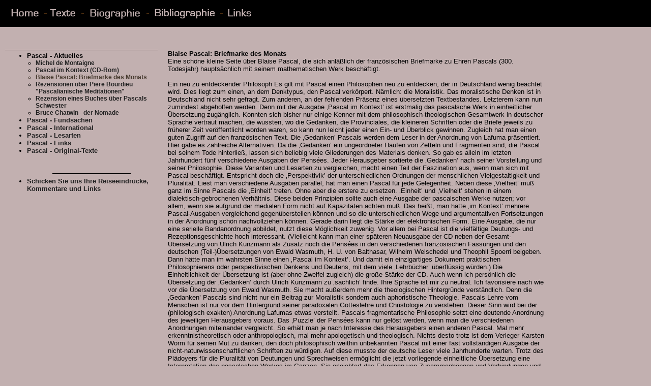

--- FILE ---
content_type: text/html; charset=UTF-8
request_url: http://blaise-pascal.virtusens.de/pascal_links_aktuelles.php?artnr=632&REM_kat=632
body_size: 12636
content:
<html>
<head>
<META NAME="author" CONTENT="virtuSens">
<META NAME="publisher" CONTENT="virtuSens">
<META NAME="copyright" CONTENT="virtuSens 2002">
<META NAME="keywords" CONTENT="Blaise, Pascal, Biographie, Bibliographie, Links, Aktuelles, Philosophie, Psychologie, Erz�hler, Russe, Tolstoj, Raskolnikov, Karamasov, Spieler">
<META NAME="description" CONTENT="Pr�sentation �ber Blaise Pascal.">
<META NAME="page-topic" CONTENT="B�cher (Books)">
<META NAME="audience" CONTENT="Alle">
<META NAME="expires" CONTENT="NEVER">
<META NAME="page-type" CONTENT="Nicht Gewinnorientiert">
<META NAME="robots" CONTENT="INDEX,FOLLOW">
<meta http-equiv="content-type" content="text/html; charset=iso-8859-1">
<title>Blaise Pascal - Links - Aktuelles</title>

  <link rel="stylesheet" href="styles/mains.css" type="text/css">
<SCRIPT LANGUAGE="JavaScript">
<!--

function newImage(arg) {
	if (document.images) {
		rslt = new Image();
		rslt.src = arg;
		return rslt;
	}
}

function changeImages() {
	if (document.images && (preloadFlag == true)) {
		for (var i=0; i<changeImages.arguments.length; i+=2) {
			document[changeImages.arguments[i]].src = changeImages.arguments[i+1];
		}
	}
}

var preloadFlag = false;
function preloadImages() {
	if (document.images) {
		pascal_menu_02_over = newImage("images/pascal_menu_02-over.gif");
		pascal_menu_04_over = newImage("images/pascal_menu_04-over.gif");
		pascal_menu_06_over = newImage("images/pascal_menu_06-over.gif");
		pascal_menu_08_over = newImage("images/pascal_menu_08-over.gif");
		pascal_menu_10_over = newImage("images/pascal_menu_10-over.gif");
		preloadFlag = true;
	}
}

// -->
</SCRIPT>

</head>

<body  LEFTMARGIN=0 TOPMARGIN=0 MARGINWIDTH=0 MARGINHEIGHT=0 text="#000000" bgcolor="#C2B0B0" link="#FFFFFF" alink="#FFFFFF" vlink="#FFFFFF" ONLOAD="preloadImages();">
<Table width=100% bgcolor="#000000"><tr><td align=left>
<TABLE WIDTH=513 BORDER=0 CELLPADDING=0 CELLSPACING=0>
	<TR>
		<TD>
			<IMG SRC="images/pascal_menu_01.gif" WIDTH=16 HEIGHT=47 ALT=""></TD>
		<TD>
			<A HREF="./"
				ONMOUSEOVER="changeImages('pascal_menu_02', 'images/pascal_menu_02-over.gif'); return true;"
				ONMOUSEOUT="changeImages('pascal_menu_02', 'images/pascal_menu_02.gif'); return true;">
				<IMG NAME="pascal_menu_02" SRC="images/pascal_menu_02.gif" WIDTH=60 HEIGHT=47 BORDER=0 ALT=""></A></TD>
		<TD>
			<IMG SRC="images/pascal_menu_03.gif" WIDTH=18 HEIGHT=47 ALT=""></TD>
		<TD>
			<A HREF="pascal_texte.php"
				ONMOUSEOVER="changeImages('pascal_menu_04', 'images/pascal_menu_04-over.gif'); return true;"
				ONMOUSEOUT="changeImages('pascal_menu_04', 'images/pascal_menu_04.gif'); return true;">
				<IMG NAME="pascal_menu_04" SRC="images/pascal_menu_04.gif" WIDTH=56 HEIGHT=47 BORDER=0 ALT=""></A></TD>
		<TD>
			<IMG SRC="images/pascal_menu_05.gif" WIDTH=20 HEIGHT=47 ALT=""></TD>
		<TD>
			<A HREF="pascal_biographie.php"
				ONMOUSEOVER="changeImages('pascal_menu_06', 'images/pascal_menu_06-over.gif'); return true;"
				ONMOUSEOUT="changeImages('pascal_menu_06', 'images/pascal_menu_06.gif'); return true;">
				<IMG NAME="pascal_menu_06" SRC="images/pascal_menu_06.gif" WIDTH=107 HEIGHT=47 BORDER=0 ALT=""></A></TD>
		<TD>
			<IMG SRC="images/pascal_menu_07.gif" WIDTH=20 HEIGHT=47 ALT=""></TD>
		<TD>
			<A HREF="pascal_bibliographie.php"
				ONMOUSEOVER="changeImages('pascal_menu_08', 'images/pascal_menu_08-over.gif'); return true;"
				ONMOUSEOUT="changeImages('pascal_menu_08', 'images/pascal_menu_08.gif'); return true;">
				<IMG NAME="pascal_menu_08" SRC="images/pascal_menu_08.gif" WIDTH=126 HEIGHT=47 BORDER=0 ALT=""></A></TD>
		<TD>
			<IMG SRC="images/pascal_menu_09.gif" WIDTH=19 HEIGHT=47 ALT=""></TD>
		<TD>
			<A HREF="pascal_links_aktuelles.php"
				ONMOUSEOVER="changeImages('pascal_menu_10', 'images/pascal_menu_10-over.gif'); return true;"
				ONMOUSEOUT="changeImages('pascal_menu_10', 'images/pascal_menu_10.gif'); return true;">
				<IMG NAME="pascal_menu_10" SRC="images/pascal_menu_10.gif" WIDTH=71 HEIGHT=47 BORDER=0 ALT=""></A></TD>
	</TR>
</TABLE>
</td></tr></table>
<br><br><br>
<table width=100% border=0 align=center height=400 cellspacing=0 cellpadding=0 class="td">
<tr valign=top>
<td width=10px>&nbsp;</td>
<td align=left width=300px class="tdl">

<table width=100% valign=top border=0>
<tr valign=top>
<td>
<ul class="head"><li class="head">Pascal - Aktuelles</li><ul class="body"><li class="body"><a class="verwz" href="pascal_links_aktuelles.php?artnr=582&REM_kat=582">Michel de Montaigne</a></li><li class="body"><a class="verwz" href="pascal_links_aktuelles.php?artnr=586&REM_kat=586">Pascal im Kontext  (CD-Rom)</a></li><li class="bodysel">Blaise Pascal: Briefmarke des Monats</li><li class="body"><a class="verwz" href="pascal_links_aktuelles.php?artnr=524&REM_kat=524">Rezensionen über Piere Bourdieu "Pascalianische Meditationen"</a></li><li class="body"><a class="verwz" href="pascal_links_aktuelles.php?artnr=523&REM_kat=523">Rezension eines Buches über Pascals Schwester</a></li><li class="body"><a class="verwz" href="pascal_links_aktuelles.php?artnr=636&REM_kat=636">Bruce Chatwin - der Nomade</a></li></ul><li class="head"><a class="verwz" href="pascal_links_aktuelles.php?REM_kat=446">Pascal - Fundsachen</a></li><li class="head"><a class="verwz" href="pascal_links_aktuelles.php?REM_kat=447">Pascal - International</a></li><li class="head"><a class="verwz" href="pascal_links_aktuelles.php?REM_kat=452">Pascal - Lesarten</a></li><li class="head"><a class="verwz" href="pascal_links_aktuelles.php?REM_kat=444">Pascal - Links</a></li><li class="head"><a class="verwz" href="pascal_links_aktuelles.php?REM_kat=445">Pascal - Original-Texte</a></li><br><br><hr width=60% color=#000000><li class="head"><a class="verwz" href="mailto:mail@virtusens.de">Schicken Sie uns Ihre Reiseeindrücke, Kommentare und Links</a></li></ul></td>
</tr>
</table>

</td>
<td width=20px>&nbsp;</td>
<td width=* align=left height=100% class="tdr">
<p class="techtitel">Blaise Pascal: Briefmarke des Monats</p><p class="tech">Eine schöne kleine Seite über Blaise Pascal, die sich anläßlich der französischen Briefmarke zu Ehren Pascals (300. Todesjahr) hauptsächlich mit seinem mathematischen Werk beschäftigt.
<br>
<br>
Ein neu zu entdeckender Philosoph

Es gilt mit Pascal einen Philosophen neu zu entdecken, der in Deutschland wenig beachtet wird. Dies liegt zum einen, an dem Denktypus, den Pascal verkörpert. Nämlich: die Moralistik. Das moralistische Denken ist in Deutschland nicht sehr gefragt. Zum anderen, an der fehlenden Präsenz eines übersetzten Textbestandes. Letzterem kann nun zumindest abgeholfen werden. Denn mit der Ausgabe ‚Pascal im Kontext’ ist erstmalig das pascalsche Werk in einheitlicher Übersetzung zugänglich. Konnten sich bisher nur einige Kenner mit dem philosophisch-theologischen Gesamtwerk in deutscher Sprache vertraut machen, die wussten, wo die Gedanken, die Provinciales, die kleineren Schriften oder die Briefe jeweils zu früherer Zeit veröffentlicht worden waren, so kann nun leicht jeder einen Ein- und Überblick gewinnen. Zugleich hat man einen guten Zugriff auf den französischen Text.

Die ‚Gedanken’ Pascals werden dem Leser in der Anordnung von Lafuma präsentiert. Hier gäbe es zahlreiche Alternativen. Da die ‚Gedanken’ ein ungeordneter Haufen von Zetteln und Fragmenten sind, die Pascal bei seinem Tode hinterließ, lassen sich beliebig viele Gliederungen des Materials denken. So gab es allein im letzten Jahrhundert fünf verschiedene Ausgaben der Pensées. Jeder Herausgeber sortierte die ‚Gedanken’ nach seiner Vorstellung und seiner Philosophie. Diese Varianten und Lesarten zu vergleichen, macht einen Teil der Faszination aus, wenn man sich mit Pascal beschäftigt. Entspricht doch die ‚Perspektivik’ der unterschiedlichen Ordnungen der menschlichen Vielgestaltigkeit und Pluralität. Liest man verschiedene Ausgaben parallel, hat man einen Pascal für jede Gelegenheit. Neben diese ‚Vielheit’ muß ganz im Sinne Pascals die ‚Einheit’ treten. Ohne aber die erstere zu ersetzen. ‚Einheit’ und ‚Vielheit’ stehen in einem dialektisch-gebrochenen Verhältnis. Diese beiden Prinzipien sollte auch eine Ausgabe der pascalschen Werke nutzen; vor allem, wenn sie aufgrund der medialen Form nicht auf Kapazitäten achten muß. Das heißt, man hätte ‚im Kontext’ mehrere Pascal-Ausgaben vergleichend gegenüberstellen können und so die unterschiedlichen Wege und argumentativen Fortsetzungen in der Anordnung schön nachvollziehen können. Gerade darin liegt die Stärke der elektronischen Form. Eine Ausgabe, die nur eine serielle Bandanordnung abbildet, nutzt diese Möglichkeit zuwenig. Vor allem bei Pascal ist die vielfältige Deutungs- und Rezeptionsgeschichte hoch interessant. 
(Vielleicht kann man einer späteren Neuausgabe der CD neben der Gesamt-Übersetzung von Ulrich Kunzmann als Zusatz noch die Pensées in den verschiedenen französischen Fassungen und den deutschen (Teil-)Übersetzungen von Ewald Wasmuth, H. U. von Balthasar, Wilhelm Weischedel und Theophil Spoerri beigeben. Dann hätte man im wahrsten Sinne einen ‚Pascal im Kontext’. Und damit ein einzigartiges Dokument praktischen Philosophierens oder perspektivischen Denkens und Deutens, mit dem viele ‚Lehrbücher’ überflüssig würden.)             

Die Einheitlichkeit der Übersetzung ist (aber ohne Zweifel zugleich) die große Stärke der CD. Auch wenn ich persönlich die Übersetzung der ‚Gedanken’ durch Ulrich Kunzmann zu ‚sachlich’ finde. Ihre Sprache ist mir zu neutral. Ich favorisiere nach wie vor die Übersetzung von Ewald Wasmuth. Sie macht außerdem mehr die theologischen Hintergründe verständlich. Denn die ‚Gedanken’ Pascals sind nicht nur ein Beitrag zur Moralistik sondern auch aphoristische Theologie. Pascals Lehre vom Menschen ist nur vor dem Hintergrund seiner paradoxalen Gotteslehre und Christologie zu verstehen. Dieser Sinn wird bei der (philologisch exakten) Anordnung Lafumas etwas verstellt. Pascals fragmentarische Philosophie setzt eine deutende Anordnung des jeweiligen Herausgebers voraus. 
Das ‚Puzzle’ der Pensées kann nur gelöst werden, wenn man die verschiedenen Anordnungen miteinander vergleicht. So erhält man je nach Interesse des Herausgebers einen anderen Pascal. Mal mehr erkenntnistheoretisch oder anthropologisch, mal mehr apologetisch und theologisch.

Nichts desto trotz ist dem Verleger Karsten Worm für seinen Mut zu danken, den doch philosophisch weithin unbekannten Pascal mit einer fast vollständigen Ausgabe der nicht-naturwissenschaftlichen Schriften zu würdigen. Auf diese musste der deutsche Leser viele Jahrhunderte warten.

Trotz des Plädoyers für die Pluralität von Deutungen und Sprechweisen ermöglicht die jetzt vorliegende einheitliche Übersetzung eine Interpretation des pascalschen Werkes im Ganzen. Sie erleichtert das Erkennen von Zusammenhängen und Verbindungen und erlaubt die Rekonstruktion einer einheitlichen pascalschen Terminologie. Man hat jetzt auch in deutscher Sprache eine Gesamtausgabe. Diese war sonst nur in französischer Sprache verfügbar. Der deutsche Leser musste sich diese von verschiedenen Übersetzern zusammenstellen: Die ‚Gedanken’ von Wasmuth, die ‚Briefe in die Provinz’ von K. A. Ott, die ‚kleineren Schriften’ von Rüttenauer oder Wasmuth, die privaten ‚Briefe’ wiederum von Rüttenauer. Ältere Ausgaben aus dem 19. Jahrhundert rechneten gar die kleineren Schriften unter die ‚Gedanken’. So zum Beispiel die Übersetzung von Heinrich Hesse aus dem vorletzten Jahrhundert. Dieses (nur für Spezialisten durchschaubare) Stückwerk hat nun ein Ende. Das stückwerkhafte Denken ist zwar das Kennzeichen der pascalschen Philosophie, aber in philologischer Gestalt erschwert sie dem unspezialisierten Leser den Zugang. Dieser Zugang dürfte nun wesentlich erleichtert sein. Deshalb kann das Jahrhundertwerk einer einheitlichen Pascal-Übersetzung nur sehr begrüßt werden. Eine solche Ausgabe war lange überfällig.
Dr. Andreas Schwarz             
</p><br><hr width=80% color=#000000 align=center><p class="tech"><b>Kontakt:</b><br>Briefmarke des Monats<br><br><a class="nl" target="flein" href="http://www.fh-friedberg.de/users/boergens/marken/briefmarke_04_04.htm">zu dieser Homepage</a></p></td>
<td width=20px>&nbsp;</td>
<td width=190px align=center>

</td>
</tr>
</table>
<br><br>

</body>
</html>


--- FILE ---
content_type: text/css
request_url: http://blaise-pascal.virtusens.de/styles/mains.css
body_size: 6910
content:
A.stl {
 color: #FF5050;
 whiteSpace : pre;
 text-decoration: none;
 font-family: "verdana", "arial", "helvetica";
 font-size: 10pt;
}
 
A.stlunder {
 color: #FF5050;
 whiteSpace : pre;
 text-decoration: underline;
 font-family: "verdana", "arial", "helvetica";
 font-size: 10pt;
}

A.stl:hover {
 color: #000000;
 text-decoration: underline;
}

p.e1p1r1 {
 font-family: "verdana", "arial", "helvetica";
 font-size: 10pt;
 text-align: justify;
 margin-bottom: 0cm;
 margin-top: 0cm;
 margin-left: 0.75cm;
 text-indent: 5mm;
}

p.e3p3z3 {
 font-family: "verdana", "arial", "helvetica";
 font-size: 10pt;
 text-align: center;
 margin-bottom: 0cm;
 margin-top: 0cm;
 margin-left: 0cm;
 text-indent: 0mm;
}

p.g1p1r1 {
 font-family: "verdana", "arial", "helvetica";
 font-size: 10pt;
 text-align: left;
 margin-bottom: 0cm;
 margin-top: 0cm;
 margin-left: 2cm;
 text-indent: 0mm;
}

p.g2p2r2 {
 font-family: "verdana", "arial", "helvetica";
 font-size: 10pt;
 text-align: left;
 margin-bottom: 0cm;
 margin-top: 0cm;
 margin-left: 3cm;
 text-indent: 0mm;
 font-weight: bold;
}

p.e2p2r2 {
 font-family: "verdana", "arial", "helvetica";
 font-size: 10pt;
 text-align: right;
 margin-bottom: 0.5cm;
 margin-top: 0.5cm;
 margin-left: 0cm;
 text-indent: 0mm;
}

p.techi {
 font-family: "verdana","arial","helvetica";
 font-size: 10pt;
 color: #000000;
 text-align: left;
 margin-right:0cm;
 margin-left:0cm;
 margin-top:0cm;
 margin-bottom:0.1cm;
 text-indent: 2mm;
}

p.winzig {
 font-family: "verdana","arial","helvetica";
 font-size: 6pt;
 color: #000000;
 text-align: center;
 margin-right:0cm;
 margin-left:0cm;
 margin-top:0cm;
 margin-bottom:0cm;
 text-indent: 0mm;
}

i.bold {
 font-weight: bold; 
}

i.weit {
 letter-spacing:3pt;
}

i.grk {
 font-family: "symbol", "Symbol";
 font-style: normal;
 letter-spacing:1.5pt;
 font-size: 11pt;
}

form.suchform {
 font-family: "verdana", "arial", "helvetica";
 font-size: 10pt;
 text-align: left;
 margin-bottom: 0cm;
 margin-top: 0cm;
 text-indent: 0mm;
}

p.suchtextr {
 font-family: "verdana", "arial", "helvetica";
 font-size: 10pt;
 text-align: right;
 margin-bottom: 0cm;
 margin-top: 0cm;
 text-indent: 0mm;
}

p.suchtext {
 font-family: "verdana", "arial", "helvetica";
 font-size: 10pt;
 text-align: justify;
 margin-bottom: 0cm;
 margin-top: 0cm;
 text-indent: 5mm;
}

td.tdr {
  border-bottom-width : 0px;
  border-left-width   : 0px;
  border-top-width    : 0px;
  border-right-width  : 0px;
  border-style	      : solid;
  border-color	      : #333333;
}

td.tdl {
  border-bottom-width : 1px;
  border-left-width   : 0px;
  border-top-width    : 1px;
  border-right-width  : 0px;
  border-style	      : solid;
  border-color	      : #333333;
}

table.td {
  border-bottom-width : 0px;
  border-left-width   : 0px;
  border-top-width    : 0px;
  border-right-width  : 0px;
  border-style	      : solid;
  border-color	      : #333333;
}

li.body {
 font-family: "verdana", "arial", "helvetica";
 color: #000000;
 font-size: 9pt;
 margin-bottom: 0cm;
 margin-top: 0cm;
 margin-left: -0.6cm;
}

li.bodysel {
 font-family: "verdana", "arial", "helvetica";
 color: #45392D;
 font-size: 9pt;
 margin-bottom: 0cm;
 margin-top: 0cm;
 margin-left: -0.6cm;
}

ul.body {
 font-family: "verdana", "arial", "helvetica";
 color: #000000;
 font-size: 9pt;
 margin-bottom: 0cm;
 margin-top: 0cm;
 margin-right: 0.3cm;
}

ul.head {
 font-family: "verdana", "arial", "helvetica";
 color: #000000;
 text-align: left;
 font-size: 10pt;
 margin-bottom: 0cm;
 margin-top: 0cm;
 font-weight: bold;
}

li.head {
 font-family: "verdana", "arial", "helvetica";
 color: #000000;
 font-size: 10pt;
 margin-bottom: 0cm;
 margin-top: 0cm;
}

body {
 font-family: "verdana","arial","helvetica";
 text-color: #000000;
 font-size: 10pt;
 color: #000000;
 text-align: center;
}

h1.main {
 font-family: "verdana","arial","helvetica";
 color: #000000;
 font-size: 14pt;
 text-align: left;
 font-weight: bold;
 margin-bottom: 0cm;
}

p.bild {
 font-family: "verdana","arial","helvetica";
 font-size: 8pt;
 color: #000000;
 text-align: center;
 margin-right:0cm;
 margin-left:0cm;
 margin-top:0cm;
 margin-bottom:0cm;
 text-indent: 0mm;
}

p.main {
 font-family: "verdana","arial","helvetica";
 font-size: 12pt;
 color: #000000;
 text-align: left;
 margin-right:0cm;
 margin-left:0cm;
 margin-top:0cm;
 margin-bottom:0cm;
 text-indent: 0mm;
}

p.tech {
 font-family: "verdana","arial","helvetica";
 font-size: 10pt;
 color: #000000;
 text-align: left;
 margin-right:0cm;
 margin-left:0cm;
 margin-top:0cm;
 margin-bottom:0cm;
 text-indent: 0mm;
}

p.techr {
 font-family: "verdana","arial","helvetica";
 font-size: 10pt;
 color: #000000;
 text-align: right;
 margin-right:0cm;
 margin-left:0cm;
 margin-top:0cm;
 margin-bottom:0cm;
 text-indent: 0mm;
}

p.techi {
 font-family: "verdana","arial","helvetica";
 font-size: 11pt;
 color: #000000;
 text-align: left;
 margin-right:0cm;
 margin-left:0cm;
 margin-top:0cm;
 margin-bottom:0.1cm;
 text-indent: 2mm;
}

p.techtitel {
 font-family: "verdana","arial","helvetica";
 font-size: 10pt;
 color: #000000;
 text-align: left;
 margin-right:0cm;
 margin-left:0cm;
 margin-top:0cm;
 margin-bottom:0cm;
 text-indent: 0mm;
 font-weight: bold;
}

p.techcenter {
 font-family: "verdana","arial","helvetica";
 font-size: 10pt;
 color: #000000;
 text-align: center;
 margin-right:0cm;
 margin-left:0cm;
 margin-top:0cm;
 margin-bottom:0cm;
 text-indent: 0mm;
}

p.maincenter {
 font-family: "verdana","arial","helvetica";
 font-size: 11pt;
 color: #000000;
 text-align: center;
 margin-right:0cm;
 margin-left:0cm;
 margin-top:0cm;
 margin-bottom:0cm;
 text-indent: 0mm;
}

p.winzig {
 font-family: "verdana","arial","helvetica";
 font-size: 6pt;
 color: #000000;
 text-align: center;
 margin-right:0cm;
 margin-left:0cm;
 margin-top:0cm;
 margin-bottom:0cm;
 text-indent: 0mm;
}

A.nl {
 color: #45392D;
 text-decoration: none;
}

a.verwz {
 color: #222222;
 text-decoration: none;
}

a.verwz:hover {
 color: #000000;
 text-decoration: underline;
}

A.nl:hover {
 color: #000000;
 text-decoration: underline;
}

p.mainlink {
 font-family: "verdana", "arial", "helvetica";
 font-size: 9pt;
 text-align: center;
 margin-bottom: 0cm;
 margin-top: 0cm;
 margin-left: 0cm;
 margin-right: 0cm;
 text-indent: 0mm;
 color: #FFFFFF;
}

a.nnl {
 text-decoration: none;
 color: #999999;
}

a.nnl:hover {
 text-decoration: underline;
 color: #FFFFFF;
}

a.tip {
 color: #552222;
 text-decoration: underline;
}

a.tip:hover {
 color: #000000;
 text-decoration: underline;
}
